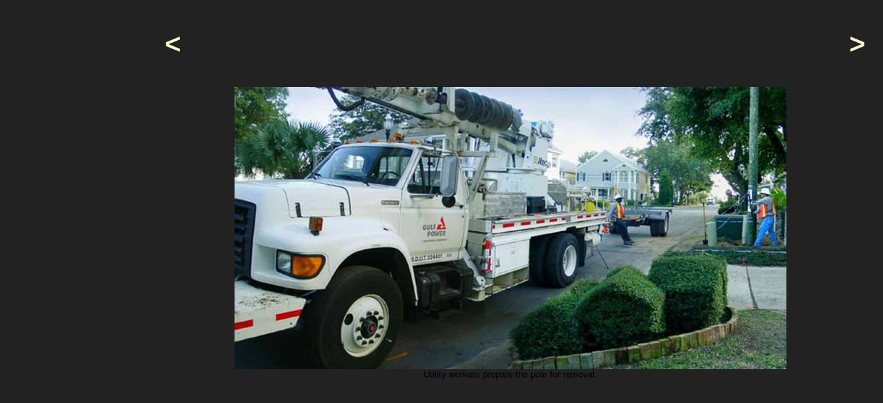

--- FILE ---
content_type: text/html; charset=UTF-8
request_url: https://filmnorthflorida.com/photos/slideshow/5334
body_size: 1062
content:
<html><head><link rel='stylesheet' type='text/css' href='/includes/standard.css' media='screen'/><script src='/includes/standard.js'></script><title>Slideshow Pensacola: Seville Historic District: 215 Cevallos Street</title><body style='background: #222;'><div id='ibox_content'>
		<table style='width: 100%; height: 600px;'>
			<tr>
				<td><a style='display: block; width: 25px; font-size: 40px; height: 100%;' href='http://filmnorthflorida.com/photos/slideshow/5333'  onmouseover='this.style.backgroundColor="#331";' onmouseout='this.style.backgroundColor="#222";'>&lt;</a></td>
				<td style='vertical-align: middle;'><center><li class='listed_image' style='float: none;'  id='photo_5334' style='position: relative; width: 800px; height: 453px;' >
	<a href='/photos/Pensacola:-Seville-Historic-District:-215-Cevallos-Street/Pensacola:-Seville-Historic-District:-215-Cevallos-Street_15.jpg' rel='ibox&target=/photos/slideshow/5334//'><img onload="iBoxSlideshowResize('5334102390862');void(0);" onmouseover='var delay=setTimeout(function(){},200);this.onmouseout=function(){clearTimeout(delay);}' src='/photos/Pensacola:-Seville-Historic-District:-215-Cevallos-Street/thumbs/Pensacola:-Seville-Historic-District:-215-Cevallos-Street_15.jpg.width.800.c.jpg' class='midsize' alt="Pensacola:-Seville-Historic-District:-215-Cevallos-Street_15.jpg:  gulf power company, cevallos street" style='width: 800px; height: 409px;' title=" Pensacola:-Seville-Historic-District:-215-Cevallos-Street_15.jpg" id='image_5334102390862'/></a><div class='image_caption' style='display: block; margin-bottom: 0px;' id='caption_5334width'>
Utility workers prepare the pole for removal. </div>
		<!--<div style='display: block;' id='morelinks_5334width' class='morelinks'><a style='color: #ddf;' onmouseover='this.style.color="#aaf";' onmouseout='this.style.color="#ddf";' onclick="toggle('morelinks_5334width');toggle('caption_5334width');toggle('tags_5334width');void(null);">more like this &#x25B6;</a></div> <div style='display: none;' class='image_tags' id='tags_5334width'><a href='/photos/tag/cevallo/cevallos' class='sans' style='font-size: 9px;' title='4'>cevallos</a> &nbsp; <a href='/photos/tag/compani/company' class='sans' style='font-size: 9px;' title=''>company</a> &nbsp; <a href='/photos/tag/gulf/gulf' class='sans' style='font-size: 18px;' title='267'>gulf</a> &nbsp; <a href='/photos/tag/power/power' class='sans' style='font-size: 9px;' title='13'>power</a> &nbsp; <a href='/photos/tag/street/street' class='sans' style='font-size: 15px;' title='92'>street</a></div>-->
		<div class='user_notes' style='display: block;'></div></li></center></td>
				<td><a style='display: block; width: 25px; font-size: 40px; height: 100%;' href='http://filmnorthflorida.com/photos/slideshow/5335' onmouseover='this.style.backgroundColor="#331";' onmouseout='this.style.backgroundColor="#222";' >&gt;</a></td>
			</tr>
		</table>
</div></body></html>

--- FILE ---
content_type: text/css;charset=UTF-8
request_url: https://filmnorthflorida.com/includes/standard.css
body_size: 2691
content:
BODY { margin: 0px; padding: 0px; color: black; background: #fff url('http://filmnorthflorida.com/gravity/graphics/bluegrad.png') top left repeat-x; font-family: 'gill sans','trebuchet ms',tahoma,verdana,sans-serif; margin-left: 220px; }
A { font-weight: bold; text-decoration: none; color: #885; }
A:hover { text-decoration: underline; }
IMG { border: 0px; }
LI IMG { margin-right: 10px; margin-top: 6px; }
IMG.inline { margin-right: 10px; margin-top: 6px; }
FORM { margin: 0px; display: inline; }
FORM FIELDSET { margin: 10px; background: transparent; }
FORM FIELDSET LEGEND { font-size: 15px; font-weight: bold; }
IFRAME.mapframe { border: 0px; width: 500px; height: 200px;}
HR { color: #bdcde6; background-color: #bdcde6; height: 0px; border: 1px dotted #bdcde6; }
.signaturebox { padding: 3px; border: 2px solid #bdcde6; border-left: 0px; border-top: 0px; -moz-border-radius: 10px; background: #fff url('http://filmnorthflorida.com/gravity/graphics/bluegrad_d.png') bottom left repeat-x; -webkit-border-radius: 10px; }
.contactbox,.projectbox,.nearbybox { float: right; padding-left: 15px; font: 12px sans-serif; border-left: 2px solid #bdcde6; border-right: 0px; margin-bottom: 10px;}
.contactbox a,.projectbox a,.nearbybox { font-size: 12px; }
.projectbox { background: #ffe; width: 200px; margin-left: 10px; }
.nearbybox { background: #efe; width: 200px; margin-left: 10px; color: #898;}
H1 { font-size: 36px; font-weight: bold; padding: 3px; }
#content h2 { color: #330; margin-top: 30px; border-bottom: thin solid #330; font-size: 28px; }
#content h3 { color: #330; margin: 0px; font-size: 22px; }
td h2 { margin-top: 0px; }
a.h3 { font-size: 22px; font-weight: bold; display: block; margin-top: 15px; margin-left: 10px;}
a.h4 { font-size: 16px; font-weight: bold; display: block; margin-top: 15px; margin-left: 10px; }
#logo  { position: absolute; top: 35px; left: 10px; width: 700px; height: 100px; z-index: 10; }
#logo_text { display: none; z-index: 1000; overflow: hidden; font-weight: bold; font-size: 60px; text-align: left; position: absolute; left: 120px; top: 20px; height: 80px; width: 500px; vertical-align: bottom; color: #ccc; }
#logo_text:hover { color: #634; }
#content { z-index: 10; padding: 4px; padding-top: 125px; margin-right: 10px; font-size: 14px; color: black; background: transparent; }
#links  { position: absolute; top: 110px; left: 10px; z-index: 100; padding: 4px; width: 200px; font-size: 10px; color: black; background: transparent; }
#address_block { display: none; }
#topbar_ads { position: absolute; top: 0px; left: 0px; width: 100%; padding-left: 10px; padding-top: 2px; background-image: url('http://filmnorthflorida.com/gravity/graphics/bluegrad.png'); height: 30px; }
#links a { color: #449; }
#links a:hover { color: #009; background: #ffd; }
#links INPUT, #links SELECT { font-size: 12px; width: 45px; }
#links SELECT { width: 60px; }
#links .addlink { padding: 1px; color: #886; background-color: #beb; font-size: 11px; margin-left: 10px;border-radius: 4px; -moz-border-radius: 4px; -webkit-border-radius: 4px; font-weight: bold; border-right: 1px solid #5c5; border-bottom: 1px solid #5c5; border-top: 1px solid #dfd; border-let: 1px solid #dfd; }
#links .addlink:hover { color: #ffc; background-color: #4a4; }
div.links_box, ul.links_box { margin-left: 0px; margin-top: 10px; padding: 6px; }
div.links_box h3, ul.links_box h3 { font-weight: bold; font-size: 18px; margin: 0px; }
ul.links_box li { list-style: none; display: block; margin-top: 3px; }
#MorePhotosLikeThese a { color: gray; }
#MorePhotosLikeThese a:hover { color: blue; }
#featured_box table tr td { padding-left: 40px; }
#featured_box table tr td div { margin: 0px; }
#featured_box h2 { margin: 0px; }
.post { margin-top: 30px; overflow: hidden; }
.post_title { font-size: 18pt; font-weight: bold; color: #006; background-color: transparent; }
.post_details { font-size: 10px; background-color: transparent; float: right; text-align: right; }
.post_details:first-line { font-size: 11px; font-weight: bold; }
.post_content { margin: 10px; margin-bottom: 30px; font-family: georgia,serif; font-size: 16px; background-color: transparent; line-height: 22px; }
.post_category { font-size: 10px; }
H1.post_title { margin: 0px; font-size: 30px; }
H1 .post_details { color: black; float: none; text-align: left; }
.userlinks { z-index: 1000; border: thin solid #366; background-color: #eff; font-size: 10px; color: #900; text-decoration: none; padding: 2px; text-align: right; }
div.userlinks a, a.userlinks { font-weight: bold; color: black; text-decoration: none; background-color: #eff; margin-left: 10px; }
.admin { z-index: 1000; border: thin solid #663; background-color: #ff9; font-size: 10px; color: #009; text-decoration: none; padding: 2px; text-align: right; }
div.admin a, a.admin { font-weight: bold; color: black; text-decoration: none; background-color: #ff9; margin-left: 10px; }
a.admin { color: black; display: block; }
.admin a:hover,a.admin:hover { background-color: #9f9; }
.submit_button { font-size: 24px; color: white; float: right; padding: 4px; background: green; }
fieldset textarea.caption { height: 75px; width: 100%; margin-bottom: 10px; }
.mode_selector { font-size: 18px; font-family: trebuchet ms,sans-serif; color: black; text-transform: uppercase; }
.mode_selector a { margin-left: 10px; padding: 2px; }
.mode_selector a:hover { border: thin solid gray; background: #ffc; }
.links_box .mode_selector { text-transform: uppercase; font-size: 12px;}
.links_box .mode_selector a { margin-left: 5px; padding: 1px; }
.sans { }
.tag_members_box { margin-top: 2px; border: 1px solid gray; margin-bottom: 30px; padding: 2px; }
#map { color: black; background: black; }
#map * a { color: black; }
#timestamp { position: fixed; top: 24px; right: 2px; max-height: 60px; z-index: 3000; overflow: scroll; }
#error_report,#debug_info { border-top: thick solid #caa; text-align: left; position: fixed; bottom: 0px; background-color: #fcc; left: 0px; right: 0px; height: 50px; overflow: auto; z-index: 10000000; }
#error_report:first-line { font-size: 120%; font-weight: bold; }
#error_report a { border: thin solid black; padding: 1px; }
#debug_info { display: none; border-color: #aca; background-color: #cfc; }
#images_holder { float: none; position: relative; list-style: none; margin-left: 0px; padding-left: 0px; }
.listed_image { background: transparent; margin-bottom: 10px; margin-top: 10px;
 padding: 2px; margin-right: 20px; font-size: 12px;
 float: left; list-style: none; }
.listed_image img { margin-right: 0px; margin-top: 0px; }
.image_details { font-size: 8.5px; text-align: right; }
.image_tags { display: none; text-align: justify; z-index: 1000;}
.image_tags a { margin-right: 10px; }
.image_caption { font-size: 13px; padding-left: 10px; padding-right: 10px; }
.morelinks { text-align: right; font-size: 10px; letter-spacing: .2em; text-transform: uppercase; }
.morelinks a { color: #88b; }
.nextlink { margin: 10px; float: right; font-size: 14px; font-weight: bold; }
.nextlink a { border: thin solid #330; margin-left: 10px; padding: 2px; text-transform: uppercase; background: #ffc; }
.nextlink a:hover { border: thin solid #000; background: #fcc; color: #000; text-decoration: none; }
.listed_image .nextlink { display: none; }
.gallery_box { float: left; width: 120px; display: block; height: 150px;
 margin-top: 30px; margin-left: 10px; margin-right: 10px; position: relative;
 font-weight: bold; text-align: center; font-size: 10px; }
.gallery_box img { padding: 4px; width: 100px; height: 100px;
 position: absolute; bottom: 0px; left: 0px; left: -3px;
 background: black; -moz-border-radius: 6px; -khtml-border-radius: 6px; border-radius: 6px; }
.gallery_box a { text-align: center; display: block; background: #CCA; color: #113;
 padding: 2px; padding-bottom: 30px; font-weight: bold; width: 95px; }
.gallery_box .admin { z-index: 10000; position: absolute; bottom: 0px; width: 100px; height: 20px; }
.gallery_box .admin a { display: inline; padding: 0px; }
.rounded { -moz-border-radius: 6px; -khtml-border-radius: 6px; border-radius: 6px; }
.menubox { position: absolute; z-index: 10; visibility: hidden; width: 300px; font-size: 10pt; background: black; opacity: 0.9; -khtml-opacity: 0.9; }
.outline li { border: thin solid #330; background: black; font-size: 20px; font-weight: bold; list-style: none; margin-top: 10px; }
.scroller { display: none; }
#normal_link { display: none; }
#thisimage { display: none; }
.quicktag { border: thin solid black; padding: 2px; background: black; }
#holdingElement { display: none; }
div.markerTooltip, div.markerDetail { color: black; font-weight: bold; background-color: black; white-space: nowrap;
  margin: 0; padding: 2px 4px; border: 1px solid black; }
 
.selected { border: thin solid black; padding: 2px; background: #ff9; }
.links_box .selected { border-color: black; background: #ff9; }
.selected:hover { border: thin solid black; background: #ff9; }
H1 .mode_selector .selected { background: #ffe; padding-bottom: 7px; border-bottom: none; }
.drop_box { display: none; z-index: 2000; position: absolute; top: 20px; right: 2px; border: thick solid #eed; background: #ddc; }
.corner_box { display: block; position: absolute; font-size: 10px; font-family: trebuchet ms,sans-serif; top: 2px; right: 2px; width: 300px; text-align: right; z-index: 2000; background: #fff url('http://filmnorthflorida.com/gravity/graphics/bluegrad.png') top left repeat-x; }
.corner_box a { color: blue; border: thin solid #9797c0; padding: 2px; background: #ccf; }
#alerts.admin { background-color: #fdd; }
#alerts a { margin: 0px; background: transparent; font-weight: bold; }
#alerts a:hover { text-decoration: underline; color: red; }
.copyright_notice { text-align: right; font-size: 10px; }
#footer { margin-left: -210px; margin-top: 80px; padding: 10px; font-size: 10px; color: #669; _margin-top: 300px; clear: both; }
#footer a { color: #668; }
#ibox_content{background:#222;border-color:#222;color:#fff;}#ibox_wrapper{background:#222;border-color:#444;}#ibox_footer_wrapper{left:0;right:0;top:0;padding:3px 10px;}#ibox_footer_wrapper,#ibox_footer_wrapper a{color:#8dd6e2;background:#444;}#ibox_footer_wrapper a{color:#8dd6e2;font-weight:bold;text-decoration:none;padding:0 3px;}#ibox_content{padding:10px;}#ibox_wrapper{padding:25px 0 0 0;}
#ibox_content a { color: #ffc; }
#ibox_content div.image_details a { font-size: 20px; }
#ibox_content h1 { color: black; }
#ibox_content .admin a { color: black; font-size: 14px; }
#ibox_content .userlinks a { color: black; font-size: 14px; }
.menubar { list-style: none; margin-left: 0px; padding-left: 0px; margin-bottom: 0px; background: #ddd; }
.menubar li { list-style: none; margin-left: 10px; padding-left: 0px; display: inline; }
#holding_div { margin-top: 10px; }